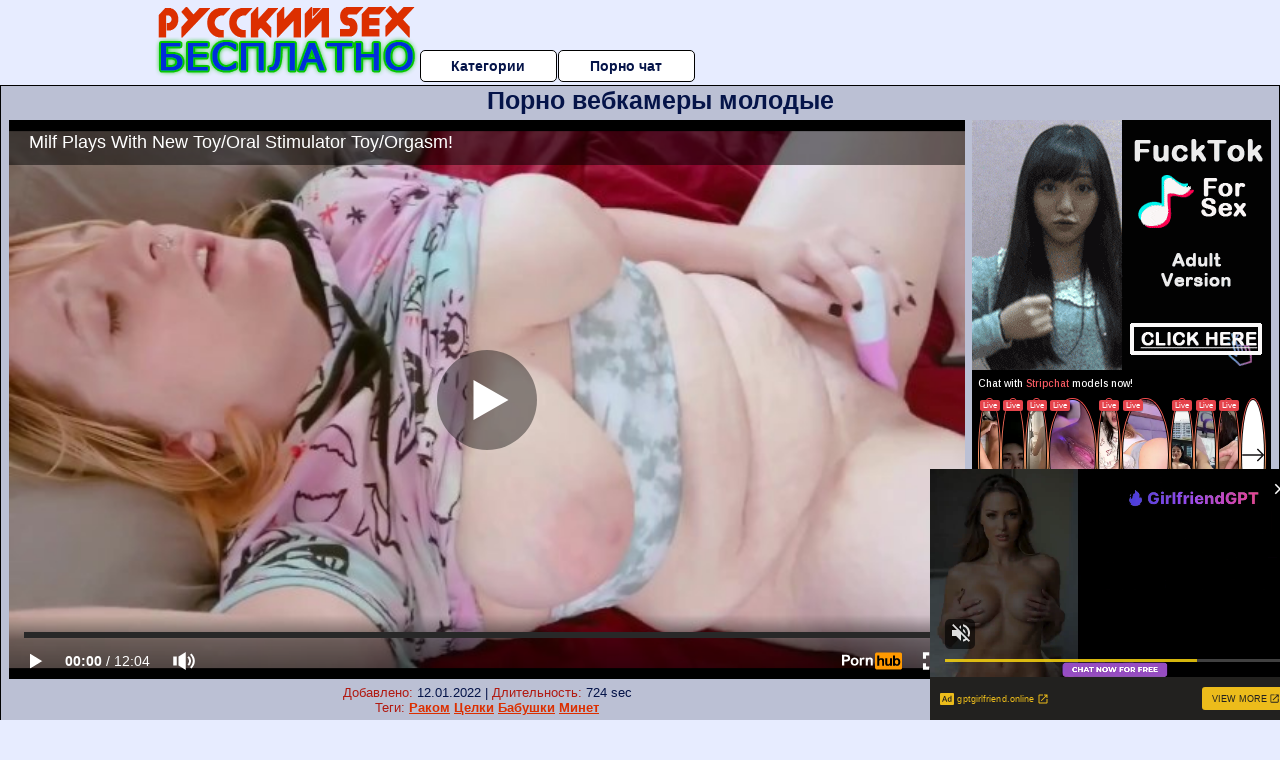

--- FILE ---
content_type: text/html; charset=UTF-8
request_url: https://www.pornhub.com/embed/ph60fdd1080d722
body_size: 10814
content:
<!DOCTYPE html>
<html>
<head>
    	    <link rel="canonical" href="https://www.pornhub.com/view_video.php?viewkey=ph60fdd1080d722" />
    	<title>Embed Player - Pornhub.com</title>
            <meta name="robots" content="noindex, indexifembedded" />
    	<link rel="shortcut icon" href="https://ei.phncdn.com/www-static/favicon.ico?cache=2025120413" />
			<link rel="dns-prefetch" href="//ki.phncdn.com/">
		<link rel="dns-prefetch" href="//es.phncdn.com">
		<link rel="dns-prefetch" href="//cdn1d-static-shared.phncdn.com">
		<link rel="dns-prefetch" href="//apis.google.com">
		<link rel="dns-prefetch" href="//ajax.googleapis.com">
		<link rel="dns-prefetch" href="//www.google-analytics.com">
		<link rel="dns-prefetch" href="//twitter.com">
		<link rel="dns-prefetch" href="//p.twitter.com">
		<link rel="dns-prefetch" href="//platform.tumblr.com">
		<link rel="dns-prefetch" href="//platform.twitter.com">
		<link rel="dns-prefetch" href="//ads.trafficjunky.net">
		<link rel="dns-prefetch" href="//ads2.contentabc.com">
		<link rel="dns-prefetch" href="//cdn1.ads.contentabc.com">
		<link rel="dns-prefetch" href="//media.trafficjunky.net">
		<link rel="dns-prefetch" href="//cdn.feeds.videosz.com">
		<link rel="dns-prefetch" href="//cdn.niche.videosz.com">
		<link rel="dns-prefetch" href="//cdn1-smallimg.phncdn.com">
		<link rel="dns-prefetch" href="//m2.nsimg.net">
        <link rel="dns-prefetch" href="//imagetransform.icfcdn.com">
		<script>
        var COOKIE_DOMAIN = 'pornhub.com';
    	var page_params = {};
	</script>

        <script src="https://media.trafficjunky.net/js/holiday-promo.js"></script>
	<style>
        body {
            background: #000 none repeat scroll 0 0;
            color: #fff;
            font-family: Arial,Helvetica,sans-serif;
            font-size: 12px;
        }
        
        .removedVideo {
            width:100%;
        }
        
        .removedVideoText {
            display: block;
            text-align: center;
            padding: 0.5%;
            color: #FFFFFF;
            font-size: 1.2em;
        }
        
        .videoEmbedLink {
            position: absolute;
            top: -20px;
            left: 0;
        }
        
		.userMessageSection {
			text-align: center;
			color: #fff;
			font-family: Arial, Helvetica, sans-serif;
			padding: 20px;
			z-index: 10;
			height: 225px;
			margin: auto;
			top: 0;
			bottom: 0;
			left: 0;
			right: 0;
			position: absolute;
			box-sizing: border-box;

            &.notAvailable {
                height: 100%;

                h2 {
                    position: absolute;
                    top: 50%;
                    left: 50%;
                    transform: translate(-50%, -50%);
                }
            }
		}

		.userMessageSection a,
		.userMessageSection a:visited {
			color: #f90;
			text-decoration: none;
			cursor: pointer;
		}

		.userMessageSection a:hover {
			text-decoration: underline;
		}

		.userMessageSection h2 {
			color: #fff;
			font-family: Arial, Helvetica, sans-serif;
			font-size: 22px;
			font-weight: normal;
			height: 56px;
			line-height: 28px;
			margin: 0 auto 20px;
			padding: 0;
			text-align: center;
			width: 300px;
		}

		a.orangeButton {
			color: #000;
			background: #f90;
			border-radius: 4px;
			-webkit-border-radius: 4px;
			-moz-border-radius: 4px;
			-ms-border-radius: 4px;
			box-sizing: border-box;
			color: rgb(20, 20, 20);
			cursor: pointer;
			display: inline-block;
			font-size: 20px;
			height: 49px;
			margin-bottom: 15px;
			padding: 13px 15px;
			position: relative;
			text-align: center;
			text-decoration: none;
			width: 486px;
			border: 0;
		}

		a.orangeButton:hover {
			background: #ffa31a;
			text-decoration: none;
		}

		a.orangeButton:visited {
			color: #000;
		}

		p.last {
			font-size: 14px;
		}

		#currentVideoImage {
			opacity: .3;
			position: absolute;
			left: 0;
			top: 0;
			min-width: 100%;
			min-height: 100%;
		}

		@media all and (max-width: 520px) {
			.userMessageSection h2 {
				font-size: 18px;
				line-height: 20px;
				width: auto;
				margin-bottom: 10px;
			}
			a.orangeButton {
				width: 95%;
				font-size: 18px;
				height: 45px;
			}

			p.last {
				font-size: 12px;
			}
		}

	</style>

    </head>

<body style="position: absolute; margin:0px; height:100%; width:100%; background: #000">
			

<style>
	body {
		background: #000 none repeat scroll 0 0;
		color: #fff;
		font-family: Arial,Helvetica,sans-serif;
		font-size: 12px;
	}
	a {
		outline-style: none;
		text-decoration: none;
		color: #f90;
	}
	* {
		margin: 0;
		padding: 0;
	}
	.clear{
		clear: both;
	}
	.removedVideo{
		width:100%;
	}
	.removedVideoText, .removedVideoTextPornhub{
		display: block;
		text-align: center;
		padding: 0.5%;
		color: #FFFFFF;
		font-size: 1.2em;
	}
	.removedVideo ul {
		margin:0 auto;
		width:55%;
		height:auto;
		display: block;
	}
	.removedVideo ul li{
		list-style:none;
		display: block;
		width: 25%;
		height: auto;
		float: left;
		border-top: 2px solid #000;
		border-left: 2px solid #000;
		border-bottom: 2px solid #000;
		position: relative;
		display: block;
		box-sizing: border-box;
		background-color: #000;
	}
	.removedVideo ul li:nth-child(2n+1){
		border-right: 2px solid #000;
	}
	.removedVideo ul li a{
		display: block;
		width: 100%;
		height: 100%;
		color: #000000;
	}
	.duration{
		position: absolute;
		bottom:5px;
		left:5px;
		display: none;
		color: #FFFFFF;
	}
	.titleRelated{
		position: absolute;
		top:0;
		display: none;
		color: #f90;
	}
	.voteRelated{
		position: absolute;
		display: none;
		bottom:5px;
		right:5px;
		color: #FFFFFF;
	}
	.icon-thumb-up{
		top: 1px;
		float: right;
		border: 0;
		background: transparent url(https://ei.phncdn.com/www-static/images/sprite-pornhub-nf.png?cache=2025120413) scroll no-repeat 0 0;
		background-position: -72px -225px;
		width: 15px;
		height: 14px;
		margin-left: 4px;
	}
	.privateOverlay{
		position: absolute;
		z-index: 100;
		top: 0;
		width: 100%;
	}
	.private-vid-title{
		position: absolute;
		bottom:5%;
		width:100%;
		z-index: 150;
		text-align: center;
		font-size: 1em;
	}
	.wrapper{
		position: absolute;
		top:0;
		bottom: 0;
		right: 0;
		left: 0;
		z-index: 1;
		display: block;
	}
	.selectVideoThumb:hover .wrapper{
		background-color: #0c0c0c;
		opacity: 0.7;
	}
	.selectVideoThumb:hover .voteRelated{
		display: block;
		z-index: 20;
	}
	.selectVideoThumb:hover .titleRelated{
		display: block;
		z-index: 30;
	}
	.selectVideoThumb:hover .duration{
		display: block;
		z-index: 40;
	}
    .videoEmbedLink {
        position: absolute;
        top: 0;
        left: 0;
        pointer-events: none;
        color: transparent;
    }
	@media screen and (max-width: 1024px) {
		.removedVideo ul {
			width: 70%;
		}
		.removedVideoText{
			padding: 0.2%;
			font-size: 1.1em;
		}

	}
</style>

<script type="text/javascript">
		var compaignVersion = '-html5';
	try {
		var fo = new ActiveXObject('ShockwaveFlash.ShockwaveFlash');
		if (fo) {
			compaignVersion = '';
		}
	} catch (e) {
		if (navigator.mimeTypes
				&& navigator.mimeTypes['application/x-shockwave-flash'] != undefined
				&& navigator.mimeTypes['application/x-shockwave-flash'].enabledPlugin) {
			compaignVersion = '';

		}
	}

	function getUrlVars() {
		var vars = {},
		    parts = window.location.href.replace(/[?&]+([^=&]+)=([^&]*)/gi, function(m,key,value) {
                vars[key] = value;
            });
		return vars;
	}
</script>
	
	
<script type="text/javascript">
		document.addEventListener("click", function (e) {
		var element =  document.getElementById('removedwrapper'),
			urlToGo = '/view_video.php?viewkey=ph60fdd1080d722&utm_source=russkiysexbesplatno.ru&utm_medium=embed&utm_campaign=embed-removed'+compaignVersion;
		if (document.body.contains(element)) {
			// Element exists and list of video build.
			var level = 0;
			for (var element = e.target; element; element = element.parentNode) {
				if (element.id === 'x') {
					document.getElementsByClassName("selectVideoThumb").innerHTML = (level ? "inner " : "") + "x clicked";
					return;
				}
				level++;
			}
			if (level!==10){
				window.open(urlToGo, '_blank');
			}
		}
	});
</script>


		<input type="hidden" target="_blank" rel="noopener noreferrer" class="goToUrl" />
	<input type="hidden" target="_blank" rel="noopener noreferrer" class="goToUrlLogo" />
	
		
        <script src="https://cdn1d-static-shared.phncdn.com/html5player/videoPlayer/es6player/8.7.0/desktop-player.min.js"></script>

		<script>

						var flashvars = {"isVR":0,"domain":false,"experimentId":"experimentId unknown","searchEngineData":null,"maxInitialBufferLength":1,"disable_sharebar":0,"htmlPauseRoll":"false","htmlPostRoll":"false","autoplay":"false","autoreplay":"false","video_unavailable":"false","pauseroll_url":"","postroll_url":"","toprated_url":"https:\/\/www.pornhub.com\/video?o=tr&t=m","mostviewed_url":"https:\/\/www.pornhub.com\/video?o=mv&t=m","language":"en","isp":"amazon.com","geo":"united states","customLogo":"https:\/\/ei.phncdn.com\/www-static\/images\/pornhub_logo_straight.svg?cache=2025120413","trackingTimeWatched":false,"tubesCmsPrerollConfigType":"new","adRollGlobalConfig":[{"delay":[900,2000,3000],"forgetUserAfter":86400,"onNth":0,"skipDelay":5,"skippable":true,"vastSkipDelay":false,"json":"https:\/\/www.pornhub.com\/_xa\/ads?zone_id=1993741&site_id=2&preroll_type=json&channel%5Bcontext_tag%5D=vibrator%2Ctoys%2Corgasms%2Coral-toy%2Cmilf%2Cpleasure%2Cmultiple%2Coral%2Coral-stimulator%2Cadult-toys%2Cmoaning%2Cpussy%2Cup-close&channel%5Bcontext_category%5D=Big-Tits%2CBlonde%2CMasturbation%2CToys%2CMILF%2CExclusive%2CPussy-Licking%2CVerified-Amateurs%2CSolo-Female%2CFemale-Orgasm&channel%5Bcontext_pornstar%5D=&channel%5Binfo%5D=%7B%22actor_id%22%3A901371741%2C%22content_type%22%3A%22model%22%2C%22video_id%22%3A391863031%2C%22timestamp%22%3A1765264839%2C%22hash%22%3A%2252f97a0ae5cb3e26303574b5db6ec813%22%2C%22session_id%22%3A%22218493557326962365%22%7D&noc=0&cache=1765264839&t_version=2025120413.ded8399&channel%5Bsite%5D=pornhub","user_accept_language":"","startPoint":0,"maxVideoTimeout":2000},{"delay":[900,2000,3000],"forgetUserAfter":86400,"onNth":0,"skipDelay":5,"skippable":true,"vastSkipDelay":false,"json":"https:\/\/www.pornhub.com\/_xa\/ads?zone_id=&site_id=2&preroll_type=json&channel%5Bcontext_tag%5D=vibrator%2Ctoys%2Corgasms%2Coral-toy%2Cmilf%2Cpleasure%2Cmultiple%2Coral%2Coral-stimulator%2Cadult-toys%2Cmoaning%2Cpussy%2Cup-close&channel%5Bcontext_category%5D=Big-Tits%2CBlonde%2CMasturbation%2CToys%2CMILF%2CExclusive%2CPussy-Licking%2CVerified-Amateurs%2CSolo-Female%2CFemale-Orgasm&channel%5Bcontext_pornstar%5D=&channel%5Binfo%5D=%7B%22actor_id%22%3A901371741%2C%22content_type%22%3A%22model%22%2C%22video_id%22%3A391863031%2C%22timestamp%22%3A1765264839%2C%22hash%22%3A%2252f97a0ae5cb3e26303574b5db6ec813%22%2C%22session_id%22%3A%22218493557326962365%22%7D&noc=0&cache=1765264839&t_version=2025120413.ded8399&channel%5Bsite%5D=pornhub","user_accept_language":"","startPoint":100,"maxVideoTimeout":2000}],"embedCode":"<iframe src=\"https:\/\/www.pornhub.com\/embed\/ph60fdd1080d722\" frameborder=\"0\" width=\"560\" height=\"340\" scrolling=\"no\" allowfullscreen><\/iframe>","hidePostPauseRoll":false,"video_duration":724,"actionTags":"","link_url":"https:\/\/www.pornhub.com\/view_video.php?viewkey=ph60fdd1080d722","related_url":"https:\/\/www.pornhub.com\/api\/v1\/video\/player_related_datas?id=391863031","video_title":"Milf Plays With New Toy\/Oral Stimulator Toy\/Orgasm!","image_url":"https:\/\/ei.phncdn.com\/videos\/202107\/25\/391863031\/original\/(m=eaAaGwObaaaa)(mh=17sPkQf2woRd3X6O)16.jpg","defaultQuality":[720,480,240,1080],"vcServerUrl":"\/svvt\/add?stype=evv&svalue=391863031&snonce=m5vmfqjqkaw2gmgb&skey=9e47b560e9155943c619b67db3e463a3cc40a484aa931b24399d536d6f002229&stime=1765264839","service":"","mediaPriority":"hls","mediaDefinitions":[{"group":1,"height":0,"width":0,"defaultQuality":true,"format":"hls","videoUrl":"https:\/\/ee-h.phncdn.com\/hls\/videos\/202107\/25\/391863031\/480P_2000K_391863031.mp4\/master.m3u8?validfrom=1765261239&validto=1765268439&ipa=1&hdl=-1&hash=quKQAq2jtSrGfPkBMv5Jsh1lQZw%3D","quality":"480","segmentFormats":{"audio":"ts_aac","video":"mpeg2_ts"}},{"group":1,"height":0,"width":0,"defaultQuality":false,"format":"mp4","videoUrl":"https:\/\/www.pornhub.com\/video\/get_media?s=eyJrIjoiYWIxMTYwMWRhNTg0MzhiZGZmZWE1ZTI2YWYxNTQxNDhiNjE3NTUwZjQ4YWZmMzg5ZDVlODk3MDhhY2I1MWI5MCIsInQiOjE3NjUyNjQ4Mzl9&v=ph60fdd1080d722&e=1&t=p","quality":[],"remote":true}],"isVertical":"false","video_unavailable_country":"false","mp4_seek":"ms","hotspots":[1488,935,845,791,747,712,669,634,628,653,671,666,666,660,663,646,644,639,640,629,622,610,612,597,584,580,567,566,558,590,558,554,551,563,545,560,576,604,638,636,636,637,658,658,650,645,643,655,643,642,628,638,603,579,569,559,572,559,552,540,533,535,526,521,531,526,527,539,515,516,516,499,498,486,457,455,466,464,466,471,462,450,472,475,493,503,507,494,506,513,516,488,473,474,470,470,457,460,457,453,451,456,454,450,461,470,467,461,448,445,439,454,441,409,408,390,390,407,406,432,422,418,427,430,425,422,424,442,441,449,460,471,472,494,516,521,500,480,457,425,419,410,374,365],"thumbs":{"samplingFrequency":4,"type":"normal","cdnType":"regular","isVault":0,"urlPattern":"https:\/\/ei.phncdn.com\/videos\/202107\/25\/391863031\/timeline\/160x90\/(m=eGCaiCObaaaa)(mh=ZtxW23FGuENQmduZ)S{7}.jpg","spritePatterns":["https:\/\/ei.phncdn.com\/videos\/202107\/25\/391863031\/timeline\/160x90\/(m=eGCaiCObaaaa)(mh=ZtxW23FGuENQmduZ)S0.jpg","https:\/\/ei.phncdn.com\/videos\/202107\/25\/391863031\/timeline\/160x90\/(m=eGCaiCObaaaeSlnYk7T5ErgyKjgyU5fzQ5LzYjgCSzgyMjMxOlT2kJT0CRSxIXgyWlhyEzQyCrn4odacqoaeo0aaaa)(mh=WvhWuP7DA3kafK_u)S0.jpg","https:\/\/ei.phncdn.com\/videos\/202107\/25\/391863031\/timeline\/160x90\/(m=eGCaiCObaaaeSlnYk7T5ErgyKjgyU5fzQ5LzYjgCSzgyMjMxOlT2kJT0CRSxIXgyWlhyEzQyCrn4odacqoaeo0aaaac2LgzL92CVidmYedm38Im18Ym5edo2mdmZeZl0LwBLXwAUv2lXydm4LdmVmLmUOgCNbabihachAaaaa)(mh=vx_ZwTFHwi-Z_yC8)S0.jpg","https:\/\/ei.phncdn.com\/videos\/202107\/25\/391863031\/timeline\/160x90\/(m=[base64])(mh=PFAcVT9r7PUYRR53)S0.jpg","https:\/\/ei.phncdn.com\/videos\/202107\/25\/391863031\/timeline\/160x90\/(m=[base64])(mh=gchpb5MLmCEcdflV)S0.jpg","https:\/\/ei.phncdn.com\/videos\/202107\/25\/391863031\/timeline\/160x90\/(m=[base64])(mh=5JHvuDQpVr207k3S)S0.jpg","https:\/\/ei.phncdn.com\/videos\/202107\/25\/391863031\/timeline\/160x90\/(m=[base64])(mh=YMdmt1pPCwbDUaft)S0.jpg","https:\/\/ei.phncdn.com\/videos\/202107\/25\/391863031\/timeline\/160x90\/(m=[base64])(mh=_C3tMSNurw50FylG)S0.jpg"],"thumbHeight":"90","thumbWidth":"160"},"browser_url":"http:\/\/russkiysexbesplatno.ru\/vebkamera-porno\/porno-vebkameri-molodie.php","morefromthisuser_url":"\/model\/briannabunbuns\/videos","options":"iframe","cdn":"haproxy","startLagThreshold":1000,"outBufferLagThreshold":2000,"appId":"1111","cdnProvider":"ht","nextVideo":[],"video_id":391863031},
			    utmSource = document.referrer.split('/')[2];

			if (utmSource == '' || (utmSource == undefined)){
				utmSource = 'www.pornhub.com';
			}

		</script>
		<style>
			#player {
				width:100%;
				height:100%;
				padding:0;
				margin:0;
			}
			p.unavailable {
				background-color: rgba(0,0,0,0.7);
				bottom: 0;
				left: 0;
				font-size: 3em;
				padding: 40px;
				position: absolute;
				right: 0;
				text-align: center;
				top: 0;
				z-index: 999;
			}
		</style>
		<div id="player">
            <div id="player-placeholder">
                                    <picture>
                        <img src="https://ei.phncdn.com/videos/202107/25/391863031/original/(m=eaAaGwObaaaa)(mh=17sPkQf2woRd3X6O)16.jpg" alt="Milf Plays With New Toy/Oral Stimulator Toy/Orgasm!">
                    </picture>
                            </div>
        </div>
        <script type="text/javascript" >
                        // General Vars
            var embedredirect = {
                    mftuUrl : false,
                    mostViewedUrl : false,
                    relatedUrl : false,
                    topRatedUrl : false,
                    onFullscreen: false,
                    videoArea: false,
                    relatedBtns: false,
                    onMenu : false,
                    watchHD : false,
                    mode: 'affiliate'
                },
                phWhiteliste = [
                    "www.keezmovies.com"
                ],
                vastArray = [],
                isVr 		= flashvars.isVR,
                hasPingedVcServer = false;
                //globalPrerollSwitch = typeof flashvars.tubesCmsPrerollConfigType != 'undefined' ? flashvars.tubesCmsPrerollConfigType : null;

            // Function to white
            function whiteListeEmbedSite(){
                return phWhiteliste.indexOf(utmSource)>=0;
            }

            // Build the variables to send to the player
            if (!whiteListeEmbedSite()){
                embedredirect = {
                    mftuUrl : flashvars.morefromthisuser_url,
                    mostViewedUrl :flashvars.mostviewed_url,
                    relatedUrl : flashvars.link_url,
                    topRatedUrl : flashvars.toprated_url,
                    onFullscreen : false,
                    videoArea: false,
                    relatedBtns: false,
                    onMenu : true,
                    watchHD : false,
                    mode: 'embedded'
                };
            }

                        if (typeof flashvars.preroll !== 'undefined' && typeof page_params.holiday_promo_prem != 'undefined' && (typeof isVr !== 'undefined' && !isVr)) {
                for (var k = 0; k < flashvars.preroll.campaigns.length; k++) {
                    var obj 		= flashvars.preroll.campaigns[k],
                        clickArea   = {};

                    if(obj.clickableAreasByPlatform) {
                        var defaultValues = {
                            video: true,
                            link: true
                        }
                        clickArea = obj.clickableAreasByPlatform.pc ?  obj.clickableAreasByPlatform.pc : defaultValues;
                    }

                    vastObject = {
                        xml 			: obj.vastXml, //backend value from CMS
                        vastSkipDelay	: false,

                        rollSettings: {
                            onNth 			: obj.on_nth, //backend value from CMS
                            skipDelay 		: obj.skip_delay, //backend value from CMS
                            siteName        : 'Pornhub',
                            forgetUserAfter : obj.forgetUserAfter, //backend value from CMS
                            campaignName 	: obj.campaign_name,
                            skippable       : obj.skippable, //backend value from CMS
                            clickableAreas  : clickArea, //The objects or areas on the screen that the user can click to visit the url
                            campaignWeight	: obj.percentChance
                        }
                    };
                    vastArray.push(vastObject);
                }
            }

            /**
             * Function to convert events config to compatibility with Player version less than 6.1.*
             * @method getLegacyEventsConfig
             * @param {Object} eventsConfig
             * @return {{}} legacyEventsConfig
             */

            function getLegacyEventsConfig(eventsConfig) {
                let legacyNamesMap = {
                    'fullscreen.changed': 'onFullscreen',
                    'player.redirected' : 'onRedirect',
                    'playback.playing': 'onPlay'
                };

                return Object.entries(eventsConfig).reduce(function (acc, arr) {
                    var obj = {},
                        fileName = legacyNamesMap[arr[0]] || arr[0];
                    obj[fileName] = function (i, e, o) {
                        arr[1](o, i, e);
                    };
                    return Object.assign({}, acc, obj);
                }, {});
            }

            function registerPlayerEvents() {
                let events = {
                    // On Video Fulscreen -  HTML5 video feed trick
                    "fullscreen.changed": function(o, i) {
                        if(typeof triggerFullScreenDisplay == 'function') triggerFullScreenDisplay(i);
                    },
                    'player.redirected': function(){
                        if (typeof htEmbedTrack == 'object' && typeof htEmbedTrack.track == 'function') {
                            htEmbedTrack.track();
                        }
                    },
                    "playback.playing": function() {
                        if (flashvars.vcServerUrl == null) {
                            return;
                        }

                        setTimeout(function () {
                            if (!hasPingedVcServer) {
                                hasPingedVcServer = true;

                                var request1 = new XMLHttpRequest();
                                request1.open("GET", flashvars.vcServerUrl);
                                if (typeof liuIdOrNull !== 'undefined' && liuIdOrNull) {
                                    request1.setRequestHeader('__m', liuIdOrNull);
                                }
                                request1.send();
                            }
                        }, 10000);
                    }
                },
                playerVersion = MGP && MGP.buildInfo.playerVersion;
                return parseFloat(playerVersion) < 6.1 ? getLegacyEventsConfig(events) : events;
            }

            
            function loadThePlayer(){
                var forceAutoPlay	= getUrlVars()['autoplay'];
                                if (forceAutoPlay == undefined || forceAutoPlay != 1){
                    forceAutoPlay = false;
                } else {
                    forceAutoPlay = true;
                }

                var showOnPauseVal = !flashvars.hidePostPauseRoll;

                
                MGP.createPlayer('player', {
                    autoplay: {
                        enabled: forceAutoPlay, // Value is determined in settings.js
						initialState: true,
						retryOnFailure: false,
						switch: 'buttonbar', // 'menu' || 'buttonbar' || 'none'
                    },
                    deviceType: 'desktop',
                    quickSetup: 'pornhub',
                    embeds: {
                        enabled:true,
                        domain: true,
                        redirect:{
                            logoUrl: flashvars.link_url,
                            mftuUrl: embedredirect.mftuUrl,
                            mostViewedUrl: embedredirect.mostViewedUrl,
                            onFullscreen: embedredirect.onFullscreen,
                            onMenu: embedredirect.onMenu,
                            relatedUrl: embedredirect.relatedUrl,
                            sharebar:false,
                            topRatedUrl: embedredirect.topRatedUrl,
                            videoArea: embedredirect.videoArea
                        },
                        watchHD: embedredirect.watchHD,
                        utmRedirect:{
                            logo: true,
                            relatedBtns: embedredirect.relatedBtns,
                            thumbs: true,
                            videoArea: embedredirect.videoArea
                        }
                    },
                    mainRoll: {
                        actionTags: flashvars.actionTags,
                        mediaPriority: flashvars.mediaPriority,
                        mediaDefinition: flashvars.mediaDefinitions,
                        poster: flashvars.image_url,
                        thumbs: {
                            urlPattern: flashvars.thumbs.urlPattern,
                            samplingFrequency: flashvars.thumbs.samplingFrequency,
                            thumbWidth: flashvars.thumbs.thumbWidth,
                            thumbHeight: flashvars.thumbs.thumbHeight
                        },
                        duration: flashvars.video_duration,
                        title: flashvars.video_title,
                        videoUnavailableMessage: '',
                        videoUrl: flashvars.link_url,
                        textLinks: (typeof TEXTLINKS !== 'undefined') ? TEXTLINKS : []
                    },

                    hlsConfig: {
                        maxInitialBufferLength: flashvars.maxInitialBufferLength,
                        maxBufferLength: 20,
                        maxMaxBufferLength: 20
                    },

                    features:{
                        grid: true,
                        share: false,
                        logo: true,
                        themeColor: '#f6921e',
                        cinema: false,
                        options:false,
                        hideControlsTimeout: 2,
                        qualityInControlBar: true
                    },
                    referrerUrl:utmSource,
                    menu: {
                        relatedUrl: flashvars.related_url,
						relatedData: [["https:\/\/ei.phncdn.com\/videos\/202111\/10\/397818981\/original\/(m=eGcEGgaaaa)(mh=k5XUyJbnREoRT4cI)16.jpg","Solo play multiple orgasms \ud83d\udca6","9:21",94,"https:\/\/www.pornhub.com\/view_video.php?viewkey=ph618bd264a6f4d",197047,"https:\/\/kw.phncdn.com\/videos\/202111\/10\/397818981\/360P_360K_397818981_fb.mp4?hdnea=st=1765264797~exp=1765268397~hdl=-1~hmac=53e4ffb416fa924954ca444dbb5719f633e814a2","xxxmizzsarahxxx","https:\/\/www.pornhub.com\/model\/xxxmizzsarahxxx","https:\/\/ei.phncdn.com\/www-static\/images\/verified-badge.svg",{"isWatched":false,"isFree":false,"isCC":false,"isInteractive":false,"languageCode":"","hasTrophy":false,"hasCheckmark":true,"isChannel":false,"highResThumb":"https:\/\/ei.phncdn.com\/videos\/202111\/10\/397818981\/original\/(m=edLTGgaaaa)(mh=2qkqPzKsqOFkyL3X)16.jpg"}],["https:\/\/ei.phncdn.com\/videos\/202411\/11\/460382271\/original\/(m=eGcEGgaaaa)(mh=66rctxJn4-jiJIUk)8.jpg","Pussy play","11:19",100,"https:\/\/www.pornhub.com\/view_video.php?viewkey=67324c16ddf53",5218,"https:\/\/kw.phncdn.com\/videos\/202411\/11\/460382271\/360P_360K_460382271_fb.mp4?hdnea=st=1765264797~exp=1765268397~hdl=-1~hmac=e35a90c7c60dad38591893e8450e73bd2f0d36f3","RossLissa","https:\/\/www.pornhub.com\/model\/rosslissa","https:\/\/ei.phncdn.com\/www-static\/images\/verified-badge.svg",{"isWatched":false,"isFree":false,"isCC":false,"isInteractive":false,"languageCode":"","hasTrophy":false,"hasCheckmark":true,"isChannel":false,"highResThumb":"https:\/\/ei.phncdn.com\/videos\/202411\/11\/460382271\/original\/(m=edLTGgaaaa)(mh=SKxtdWZ55Uu6bgGS)8.jpg"}],["https:\/\/ei.phncdn.com\/videos\/202306\/18\/433785751\/original\/(m=eGcEGgaaaa)(mh=FsAa3kwfXeV4zpmY)10.jpg","multiple orgasms fingering","11:22",83,"https:\/\/www.pornhub.com\/view_video.php?viewkey=648ef6e166297",15126,"https:\/\/kw.phncdn.com\/videos\/202306\/18\/433785751\/360P_360K_433785751_fb.mp4?hdnea=st=1765264797~exp=1765268397~hdl=-1~hmac=b663a059b37a43cd508bfdc6a1ea65b952473ca0","sofiaS3","https:\/\/www.pornhub.com\/model\/sofia-russa","https:\/\/ei.phncdn.com\/www-static\/images\/verified-badge.svg",{"isWatched":false,"isFree":false,"isCC":false,"isInteractive":false,"languageCode":"","hasTrophy":false,"hasCheckmark":true,"isChannel":false,"highResThumb":"https:\/\/ei.phncdn.com\/videos\/202306\/18\/433785751\/original\/(m=edLTGgaaaa)(mh=4X5Ng7INgVCwqwp8)10.jpg"}],["https:\/\/ei.phncdn.com\/videos\/202403\/28\/450274241\/original\/(m=eGcEGgaaaa)(mh=OXcWMsv9ndhzfRaY)10.jpg","trying out my new vibrator","9:47",95,"https:\/\/www.pornhub.com\/view_video.php?viewkey=6605aacebd59b",43133,"https:\/\/kw.phncdn.com\/videos\/202403\/28\/450274241\/360P_360K_450274241_fb.mp4?hdnea=st=1765264797~exp=1765268397~hdl=-1~hmac=1f53b2da0a136b81a7d41d5aaaf16d0685799eb6","milksparkles420","https:\/\/www.pornhub.com\/model\/milksparkles420","https:\/\/ei.phncdn.com\/www-static\/images\/verified-badge.svg",{"isWatched":false,"isFree":false,"isCC":false,"isInteractive":false,"languageCode":"","hasTrophy":false,"hasCheckmark":true,"isChannel":false,"highResThumb":"https:\/\/ei.phncdn.com\/videos\/202403\/28\/450274241\/original\/(m=edLTGgaaaa)(mh=mPQzC2n1NjfnoE2G)10.jpg"}],["https:\/\/ei.phncdn.com\/videos\/202312\/01\/443957031\/original\/(m=eGcEGgaaaa)(mh=RxWhlACcSQMlwmEY)15.jpg","4K\/ Horny MILF Keira Self Films That Dildo Masturbating Her Wet Twat!","5:05",92,"https:\/\/www.pornhub.com\/view_video.php?viewkey=656959cbae4a8",48896,"https:\/\/kw.phncdn.com\/videos\/202312\/01\/443957031\/360P_360K_443957031_fb.mp4?hdnea=st=1765264797~exp=1765268397~hdl=-1~hmac=adbc7008e45b97aec6f1c7e65ebe18c1c91a10c1","Box Of Porn","https:\/\/www.pornhub.com\/channels\/box-of-porn","https:\/\/ei.phncdn.com\/www-static\/images\/channel-badge.svg",{"isWatched":false,"isFree":false,"isCC":false,"isInteractive":false,"languageCode":"","hasTrophy":false,"hasCheckmark":false,"isChannel":true,"highResThumb":"https:\/\/ei.phncdn.com\/videos\/202312\/01\/443957031\/original\/(m=edLTGgaaaa)(mh=Ni8QXvMduYkQzeMW)15.jpg"}],["https:\/\/ei.phncdn.com\/videos\/202209\/21\/416045061\/thumbs_20\/(m=eGcEGgaaaa)(mh=OwKUg1Ez_JmIi8W9)15.jpg","Milf Plays Game With Clit Vibrator Has Orgasm PLUS Two Extra Orgasms!","27:47",93,"https:\/\/www.pornhub.com\/view_video.php?viewkey=ph632b4e771cb04",33087,"https:\/\/kw.phncdn.com\/videos\/202209\/21\/416045061\/360P_360K_416045061_fb.mp4?hdnea=st=1765264797~exp=1765268397~hdl=-1~hmac=5a58638917c73c4a465c8b21cfe5db89d3dd293d","briannabunbuns","https:\/\/www.pornhub.com\/model\/briannabunbuns","https:\/\/ei.phncdn.com\/www-static\/images\/verified-badge.svg",{"isWatched":false,"isFree":false,"isCC":false,"isInteractive":false,"languageCode":"","hasTrophy":false,"hasCheckmark":true,"isChannel":false,"highResThumb":"https:\/\/ei.phncdn.com\/videos\/202209\/21\/416045061\/thumbs_20\/(m=edLTGgaaaa)(mh=CwNx4GDQI4jtyolj)15.jpg"}],["https:\/\/ei.phncdn.com\/videos\/202308\/31\/438468081\/original\/(m=eGcEGgaaaa)(mh=V9n9prJ1DqbG6gXP)6.jpg","Masturbating Milf after yoga","9:58",95,"https:\/\/www.pornhub.com\/view_video.php?viewkey=64efdfdc1ceb0",54079,"https:\/\/kw.phncdn.com\/videos\/202308\/31\/438468081\/360P_360K_438468081_fb.mp4?hdnea=st=1765264797~exp=1765268397~hdl=-1~hmac=d7c2b03c28e5930addfebcc2bf5ac8b1c88ca8ba","Therealcurlyred","https:\/\/www.pornhub.com\/model\/therealcurlyred","https:\/\/ei.phncdn.com\/www-static\/images\/verified-badge.svg",{"isWatched":false,"isFree":false,"isCC":false,"isInteractive":false,"languageCode":"","hasTrophy":false,"hasCheckmark":true,"isChannel":false,"highResThumb":"https:\/\/ei.phncdn.com\/videos\/202308\/31\/438468081\/original\/(m=edLTGgaaaa)(mh=MlVy8PplVZqY7gFy)6.jpg"}],["https:\/\/ei.phncdn.com\/videos\/202209\/20\/415941301\/original\/(m=eGcEGgaaaa)(mh=nKJPW0ULsWDHx82n)12.jpg","Milf Has Two Orgasms While Using Rose Clit Vibrator!","22:09",92,"https:\/\/www.pornhub.com\/view_video.php?viewkey=ph63293aa4b6e71",27606,"https:\/\/kw.phncdn.com\/videos\/202209\/20\/415941301\/360P_360K_415941301_fb.mp4?hdnea=st=1765264797~exp=1765268397~hdl=-1~hmac=1b2b0bdbaa1df7fe8f8a016825fcbd6931bd5305","briannabunbuns","https:\/\/www.pornhub.com\/model\/briannabunbuns","https:\/\/ei.phncdn.com\/www-static\/images\/verified-badge.svg",{"isWatched":false,"isFree":false,"isCC":false,"isInteractive":false,"languageCode":"","hasTrophy":false,"hasCheckmark":true,"isChannel":false,"highResThumb":"https:\/\/ei.phncdn.com\/videos\/202209\/20\/415941301\/original\/(m=edLTGgaaaa)(mh=e6ZxMPc3wlY3tMZf)12.jpg"}],["https:\/\/ei.phncdn.com\/videos\/201612\/03\/98002022\/original\/(m=eGcEGgaaaa)(mh=YfNi6rVdpSa5Dqr6)6.jpg","How I Masturbate When I Am Alone","9:25",85,"https:\/\/www.pornhub.com\/view_video.php?viewkey=ph5842c20526ad1",927276,"https:\/\/kw.phncdn.com\/videos\/201612\/03\/98002022\/190803_0546_360P_360K_98002022_fb.mp4?hdnea=st=1765264797~exp=1765268397~hdl=-1~hmac=2a8324ad3e747600e64e57ed494151a1410babc6","NevaNikki","https:\/\/www.pornhub.com\/model\/nevanikki","https:\/\/ei.phncdn.com\/www-static\/images\/verified-badge.svg",{"isWatched":false,"isFree":false,"isCC":false,"isInteractive":false,"languageCode":"","hasTrophy":false,"hasCheckmark":true,"isChannel":false,"highResThumb":"https:\/\/ei.phncdn.com\/videos\/201612\/03\/98002022\/original\/(m=edLTGgaaaa)(mh=c8U4czTCG5qno2Ja)6.jpg"}],["https:\/\/ei.phncdn.com\/videos\/202405\/22\/452791981\/original\/(m=eGcEGgaaaa)(mh=-o74Zwb9i2vBb8BY)4.jpg","Milf Masturbates and Dirty Talks with Vibrator.","16:56",96,"https:\/\/www.pornhub.com\/view_video.php?viewkey=664d71ee5a184",30182,"https:\/\/kw.phncdn.com\/videos\/202405\/22\/452791981\/360P_360K_452791981_fb.mp4?hdnea=st=1765264797~exp=1765268397~hdl=-1~hmac=bb18f37508b851dcb5c45b2294bb4da22fe3d5f7","briannabunbuns","https:\/\/www.pornhub.com\/model\/briannabunbuns","https:\/\/ei.phncdn.com\/www-static\/images\/verified-badge.svg",{"isWatched":false,"isFree":false,"isCC":false,"isInteractive":false,"languageCode":"","hasTrophy":false,"hasCheckmark":true,"isChannel":false,"highResThumb":"https:\/\/ei.phncdn.com\/videos\/202405\/22\/452791981\/original\/(m=edLTGgaaaa)(mh=8wYmEqjLB4fFEvWz)4.jpg"}],["https:\/\/ei.phncdn.com\/videos\/202312\/17\/444909661\/original\/(m=eGcEGgaaaa)(mh=Nps06g-JuSDWcpop)8.jpg","4K\/ Pretty Amateur Babe Named Samora Self Films As She Gets Her Pussy Off With A Purple Vibrator!","9:34",90,"https:\/\/www.pornhub.com\/view_video.php?viewkey=657e61d0aebce",46814,"https:\/\/kw.phncdn.com\/videos\/202312\/17\/444909661\/360P_360K_444909661_fb.mp4?hdnea=st=1765264797~exp=1765268397~hdl=-1~hmac=1d38e3b11f2c5b420d07801cbfa6c6a57523b955","Box Of Porn","https:\/\/www.pornhub.com\/channels\/box-of-porn","https:\/\/ei.phncdn.com\/www-static\/images\/channel-badge.svg",{"isWatched":false,"isFree":false,"isCC":false,"isInteractive":false,"languageCode":"","hasTrophy":false,"hasCheckmark":false,"isChannel":true,"highResThumb":"https:\/\/ei.phncdn.com\/videos\/202312\/17\/444909661\/original\/(m=edLTGgaaaa)(mh=EwQwa-d5619i4OBy)8.jpg"}],["https:\/\/ei.phncdn.com\/videos\/202211\/09\/419182531\/thumbs_5\/(m=eGcEGgaaaa)(mh=MQtqQBpgHb58z4Rb)14.jpg","Horny amateur milf secretly masturbates - MuFuMilf","2:43",95,"https:\/\/www.pornhub.com\/view_video.php?viewkey=ph636b87f201491",45331,"https:\/\/kw.phncdn.com\/videos\/202211\/09\/419182531\/360P_360K_419182531_fb.mp4?hdnea=st=1765264797~exp=1765268397~hdl=-1~hmac=9f556a5f8e2622706e9557e1a294ea1b2c2e7679","MuFuMilf","https:\/\/www.pornhub.com\/model\/mufumilf","https:\/\/ei.phncdn.com\/www-static\/images\/verified-badge.svg",{"isWatched":false,"isFree":false,"isCC":false,"isInteractive":false,"languageCode":"de","hasTrophy":false,"hasCheckmark":true,"isChannel":false,"highResThumb":"https:\/\/ei.phncdn.com\/videos\/202211\/09\/419182531\/thumbs_5\/(m=edLTGgaaaa)(mh=-CX6zSOyXdoSZ6jr)14.jpg"}],["https:\/\/ei.phncdn.com\/videos\/202312\/10\/444524391\/original\/(m=eGcEGgaaaa)(mh=4JJjJHK8eYpwNhva)10.jpg","4K\/ Desperate MILF Kristine Adams In A Cheap Vegas Hotel Masturbating With A Red Vibrator","6:30",92,"https:\/\/www.pornhub.com\/view_video.php?viewkey=65761a58b20c4",48777,"https:\/\/kw.phncdn.com\/videos\/202312\/10\/444524391\/360P_360K_444524391_fb.mp4?hdnea=st=1765264797~exp=1765268397~hdl=-1~hmac=d5248224a6dc8e4009bfe4e0d2d27ea56d4b7826","Box Of Porn","https:\/\/www.pornhub.com\/channels\/box-of-porn","https:\/\/ei.phncdn.com\/www-static\/images\/channel-badge.svg",{"isWatched":false,"isFree":false,"isCC":false,"isInteractive":false,"languageCode":"","hasTrophy":false,"hasCheckmark":false,"isChannel":true,"highResThumb":"https:\/\/ei.phncdn.com\/videos\/202312\/10\/444524391\/original\/(m=edLTGgaaaa)(mh=xcG0JQUDWHuE8hfs)10.jpg"}],["https:\/\/ei.phncdn.com\/videos\/202211\/18\/419812971\/original\/(m=eGcEGgaaaa)(mh=h4dpp2c4rBeUxqRI)11.jpg","Pierced titty milf solo play","4:02",97,"https:\/\/www.pornhub.com\/view_video.php?viewkey=ph637809ff783da",96695,"https:\/\/kw.phncdn.com\/videos\/202211\/18\/419812971\/360P_360K_419812971_fb.mp4?hdnea=st=1765264797~exp=1765268397~hdl=-1~hmac=f080691581d0e70a3ba44207986816cb9e4e5240","Farrahrenee","https:\/\/www.pornhub.com\/model\/bootyandcoffee","https:\/\/ei.phncdn.com\/www-static\/images\/verified-badge.svg",{"isWatched":false,"isFree":false,"isCC":false,"isInteractive":false,"languageCode":"","hasTrophy":false,"hasCheckmark":true,"isChannel":false,"highResThumb":"https:\/\/ei.phncdn.com\/videos\/202211\/18\/419812971\/original\/(m=edLTGgaaaa)(mh=xOtQE3XELs-Olqbc)11.jpg"}],["https:\/\/ei.phncdn.com\/videos\/202409\/19\/457999241\/original\/(m=eGcEGgaaaa)(mh=Boconfp6hZaBHJsj)5.jpg","Edging with ben wa balls until I scream","8:44",94,"https:\/\/www.pornhub.com\/view_video.php?viewkey=66ec852ce0288",9593,"https:\/\/kw.phncdn.com\/videos\/202409\/19\/457999241\/360P_360K_457999241_fb.mp4?hdnea=st=1765264797~exp=1765268397~hdl=-1~hmac=0a8a509291fc128eb4d6b41a867e3eec1a272cb1","mscarolinefisher","https:\/\/www.pornhub.com\/model\/mscarolinefisher","https:\/\/ei.phncdn.com\/www-static\/images\/verified-badge.svg",{"isWatched":false,"isFree":false,"isCC":false,"isInteractive":false,"languageCode":"","hasTrophy":false,"hasCheckmark":true,"isChannel":false,"highResThumb":"https:\/\/ei.phncdn.com\/videos\/202409\/19\/457999241\/original\/(m=edLTGgaaaa)(mh=teCsNHNRV2UwwVAS)5.jpg"}],["https:\/\/ei.phncdn.com\/videos\/202411\/13\/460487621\/original\/(m=eGcEGgaaaa)(mh=f_QkLzsxm_UAiTqa)10.jpg","When she\u2019s horny she goes for it; toys, multiple orgasms and she didn\u2019t lose any rings","9:59",96,"https:\/\/www.pornhub.com\/view_video.php?viewkey=673526776ec6f",21352,"https:\/\/kw.phncdn.com\/videos\/202411\/13\/460487621\/360P_360K_460487621_fb.mp4?hdnea=st=1765264797~exp=1765268397~hdl=-1~hmac=921a7ada96ee240b44295989b90676610d78c1be","fornewfun","https:\/\/www.pornhub.com\/model\/fornewfun","https:\/\/ei.phncdn.com\/www-static\/images\/verified-badge.svg",{"isWatched":false,"isFree":false,"isCC":false,"isInteractive":false,"languageCode":"","hasTrophy":false,"hasCheckmark":true,"isChannel":false,"highResThumb":"https:\/\/ei.phncdn.com\/videos\/202411\/13\/460487621\/original\/(m=edLTGgaaaa)(mh=9hksjwDlDuH06gwm)10.jpg"}],["https:\/\/ei.phncdn.com\/videos\/202009\/01\/347931491\/original\/(m=eGcEGgaaaWavb)(mh=AlWYy4GlV0pzj1Ob)9.jpg","Italian JOI after too much wine on chaturbate","7:35",79,"https:\/\/www.pornhub.com\/view_video.php?viewkey=ph5f4ea4447efbe",217737,"https:\/\/kw.phncdn.com\/videos\/202009\/01\/347931491\/220930_1402_360P_360K_347931491_fb.mp4?hdnea=st=1765264797~exp=1765268397~hdl=-1~hmac=f5371161cc3d752241ace504a981f310931be360","sweetitalianslut","https:\/\/www.pornhub.com\/model\/sweetitalianslut","https:\/\/ei.phncdn.com\/www-static\/images\/verified-badge.svg",{"isWatched":false,"isFree":false,"isCC":false,"isInteractive":false,"languageCode":"it","hasTrophy":false,"hasCheckmark":true,"isChannel":false,"highResThumb":"https:\/\/ei.phncdn.com\/videos\/202009\/01\/347931491\/original\/(m=edLTGgaaaWavb)(mh=7HrdCTRYFAXFFmGf)9.jpg"}],["https:\/\/ei.phncdn.com\/videos\/202501\/08\/462913691\/original\/(m=eGcEGgaaaa)(mh=55lTFbaCbb_ItINS)12.jpg","Fantasizing About What You Can Do to Me While My Husband is Gone","15:50",97,"https:\/\/www.pornhub.com\/view_video.php?viewkey=677ecb8cb8aa6",7575,"https:\/\/kw.phncdn.com\/videos\/202501\/08\/462913691\/360P_360K_462913691_fb.mp4?hdnea=st=1765264797~exp=1765268397~hdl=-1~hmac=47812ffea764a313337262d9326cc3b214b59a90","briannabunbuns","https:\/\/www.pornhub.com\/model\/briannabunbuns","https:\/\/ei.phncdn.com\/www-static\/images\/verified-badge.svg",{"isWatched":false,"isFree":false,"isCC":false,"isInteractive":false,"languageCode":"","hasTrophy":false,"hasCheckmark":true,"isChannel":false,"highResThumb":"https:\/\/ei.phncdn.com\/videos\/202501\/08\/462913691\/original\/(m=edLTGgaaaa)(mh=QSC2VRoXiIaZxVRw)12.jpg"}],["https:\/\/ei.phncdn.com\/videos\/202312\/27\/445487881\/original\/(m=eGcEGgaaaa)(mh=OVZ1AWkpi1SFlwTc)15.jpg","4K\/ Spunky Samora Films Herself Masturbating On Webcam Again With That Cool Purple Vibrator Sex Toy!","8:32",90,"https:\/\/www.pornhub.com\/view_video.php?viewkey=658c5089ae14e",61341,"https:\/\/kw.phncdn.com\/videos\/202312\/27\/445487881\/360P_360K_445487881_fb.mp4?hdnea=st=1765264797~exp=1765268397~hdl=-1~hmac=571e7b96685bdc891bf7c398cd274ebf20b8a584","Box Of Porn","https:\/\/www.pornhub.com\/channels\/box-of-porn","https:\/\/ei.phncdn.com\/www-static\/images\/channel-badge.svg",{"isWatched":false,"isFree":false,"isCC":false,"isInteractive":false,"languageCode":"","hasTrophy":false,"hasCheckmark":false,"isChannel":true,"highResThumb":"https:\/\/ei.phncdn.com\/videos\/202312\/27\/445487881\/original\/(m=edLTGgaaaa)(mh=q9R28AjEeL8JEPyx)15.jpg"}],["https:\/\/ei.phncdn.com\/videos\/202406\/28\/454486581\/thumbs_5\/(m=eGcEGgaaaa)(mh=gLFxyWYkt6m5Qt4Q)7.jpg","Rubbing and Tasting My Horny Cunt","10:27",97,"https:\/\/www.pornhub.com\/view_video.php?viewkey=667f2ce7f1d25",18092,"https:\/\/kw.phncdn.com\/videos\/202406\/28\/454486581\/360P_360K_454486581_fb.mp4?hdnea=st=1765264797~exp=1765268397~hdl=-1~hmac=698234fc0d022785fb944b2272d8584f5c681450","DemonicaLeigh","https:\/\/www.pornhub.com\/model\/demonique-leigh","https:\/\/ei.phncdn.com\/www-static\/images\/verified-badge.svg",{"isWatched":false,"isFree":false,"isCC":false,"isInteractive":false,"languageCode":"","hasTrophy":false,"hasCheckmark":true,"isChannel":false,"highResThumb":"https:\/\/ei.phncdn.com\/videos\/202406\/28\/454486581\/thumbs_5\/(m=edLTGgaaaa)(mh=_c-XLF58PPbzh7u0)7.jpg"}]],
                        showOnPause: showOnPauseVal
                    },
                    events: registerPlayerEvents(),
                    vast: vastArray,
                    //vast: (globalPrerollSwitch == 'old') ? vastArray : null , // Call of the preroll campaign
                    //adRolls: ((globalPrerollSwitch == 'new' || typeof flashvars.preroll == 'undefined') && (typeof isVr !== 'undefined' && !isVr)) ? flashvars.adRollGlobalConfig : null,
                    eventTracking: {
                        params: {
                            cdn: flashvars.cdn,
                            videoId: typeof flashvars['video_id'] !== 'undefined' ? flashvars['video_id'] : '',
                            playerSource: 'embeds'
                        }
                    },
				});
            }

            var placeholder = document.getElementById('player-placeholder');
            if (placeholder && placeholder.remove && typeof placeholder.remove === 'function') {
                placeholder.remove();
            }
            loadThePlayer();

        </script>
                    <a class="videoEmbedLink" href="https://www.pornhub.com/view_video.php?viewkey=ph60fdd1080d722">Milf Plays With New Toy/Oral Stimulator Toy/Orgasm!</a>
        	
	    </body>
</html>


--- FILE ---
content_type: text/xml;charset=UTF-8
request_url: http://s.magsrv.com/splash.php?idzone=4932886&cookieconsent=true
body_size: 4449
content:
<?xml version="1.0" encoding="UTF-8"?>
<VAST version="3.0">
  <Ad id="7733036">
    <InLine>
      <AdSystem>ExoClick</AdSystem>
      <AdTitle/>
      <Impression id="exotr"><![CDATA[http://s.magsrv.com/vregister.php?a=vimp&tracking_event=impression&idzone=4932886&6db344fbd35b6a6300ba010161799875=tsVuZ8uHLrt48tvDzq4cvXLh65.NdlTlK8E.fPdx6dN3Lh13d.utqayWunDNE_7rgbjYlesYecz4a6oK3F35qq5WJHM55qZZp4I5q4oN1NmuBthu1ymuCpynPz15dfHbXA3PYzHBU.5Tnz6.eHTtrgbqgrcz6efPnhw1wN4zSuZ9PPPl48dtcDbTFbj01OGfHl51wNtMSTsQPS59._Pnw59tcDdrFMDFcE0ufHj57eOvjnw1wNzVZ9umuBtmma6pynPhrgbbctgacz4a4G2mKaYHKc.GuBuCqfPnz5a6rGc.Gu1iOxzPhu4cOHHXPYzHBU.5SvSxW5n34a57GY4Kn3KV2rKaXJWsM0TwNbTEk7ED0q7VlNLkrWGaJ4Gty9p9iV5xeuZeexmOCp9ynPjrcvafYlecXrmXlcrumpiz462G168J3M.fHW7NTIxXnrgblcrumpiz462prJa6cF5qYHoJWI80T_uuBuemZuxqtdpitx6anDPlw1z0wNQSvLyTNuR5.[base64].[base64].C7blTVME9cE0ubUc1jethtmOZqJe1ynPXBJPS5VVBNKuxHGvBLaxHA2vS4xVNLVny11WM8s.Guqxnnnw11NUwT1r14TuZ66mqYJ615WJHM9dTVME9a9rlOetmma6pyle1ynPhrtpz4a4Ja3KZWI8.GuWZd2yVurPhrgbpcqnmlqgtcXjYwmsrz4a4G5LI64MZpXM.GtyRiCNeCqfPhrqapgnrXbcrYgjz7a6mqYJ617XKaoJpc.OuBthu1ymuCpyldhtevCdzPlx1wNz0zX4Z9dbDa9LlFjlVa9LlVkdefHXA3K5XdNTEvXhO5nx1wNtMSTsQPSr14TuZ8NdNbK8Etrktc1OC8DeeumtleCW1yWuanBeViRzPXE5gvaxHY4vxz4a4nMF7WI7HF.WfDXE5gvaxHY4vzz4a4nMF7WI7HF.mfDXE5gvaxHY4v1z4a4nMF7WI7HF.2fDXE5gvaxHY4v3z4a4nMF7WI7HF_GfDXE5gvaxHY4v5z4a4nMF7WI7HF.PDPhrablXsqYecz58e_TWzA2vU.w3BK8vaxHY5nw11ONTStrsuVVr2sR2OZ9d3AHb11sWNVwTSruxzTU58N3HWxY1XBNKu05BHnw3cOHHXA3XSw67A0vVNZS05nw1usRxssNRLzzVQVwTS58NbDa9TlNsEry781VedW6Rh6qm3c1NJrajgclrXfglrqXsqYecz462rKq5pF7WI7HF.OetqyquaRe1iOxxflnrasqrmkXtYjscX5566nGppW12YG12ppJIKqoJpc.G7hx1wN14TuL2VOUrwN58NcDbFVTla9eE7mfbWzZTHnrsqcpXaYnnglez12VOUrtMTzwSvLu0uUWOStYZ67KnKV2mJ54JXl43LXI89dtlkDefHv268u3Txz8cePnp27ePHbz288.7TbXZtrt08664JHKq2JJ8.Pft15dunjn41tTTRQONTS1OS158Y&is_vast=0&should_log=0&cb=e2e_6937cdc6dc8f82.26135097]]></Impression>
      <Error><![CDATA[http://s.magsrv.com/vregister.php?a=vview&errorcode=[ERRORCODE]&idzone=4932886&dg=7733036-USA-119685830-0-0-1-0-InLine]]></Error>
      <Creatives>
        <Creative sequence="1" id="119685830">
          <Linear skipoffset="00:00:03">
            <Duration>00:00:30.510</Duration>
            <TrackingEvents>
              <Tracking id="prog_1" event="progress" offset="00:00:10.000"><![CDATA[http://s.magsrv.com/vregister.php?a=vview&should_log=0&cb=e2e_6937cdc6dc61b1.74898782&tracking_event=progress&progress=00:00:10.000&idzone=4932886&6db344fbd35b6a6300ba010161799875=tsVuZ8uHLrt48tvDzq4cvXLh65.NdlTlK8E.fPdx6dN3Lh13d.utqayWunDNE_7rgbjYlesYecz4a6oK3F35qq5WJHM55qZZp4I5q4oN1NmuBthu1ymuCpynPz15dfHbXA3PYzHBU.5Tnz6.eHTtrgbqgrcz6efPnhw1wN4zSuZ9PPPl48dtcDbTFbj01OGfHl51wNtMSTsQPS59._Pnw59tcDdrFMDFcE0ufHj57eOvjnw1wNzVZ9umuBtmma6pynPhrgbbctgacz4a4G2mKaYHKc.GuBuCqfPnz5a6rGc.Gu1iOxzPhu4cOHHXPYzHBU.5SvSxW5n34a57GY4Kn3KV2rKaXJWsM0TwNbTEk7ED0q7VlNLkrWGaJ4Gty9p9iV5xeuZeexmOCp9ynPjrcvafYlecXrmXlcrumpiz462G168J3M.fHW7NTIxXnrgblcrumpiz462prJa6cF5qYHoJWI80T_uuBuemZuxqtdpitx6anDPlw1z0wNQSvLyTNuR5.[base64].GuCVqZ6WCuZeSZtzPhrrcqrXkmbcz4a6XHoJpV3nJpWJHF4G8.vHt16cfGuema_BeqtiuyrPbx1wNzsU1yuU58NbUFeC7zk0rEji8DefTrw88e_fXK5Ww1ZBXgvPTNfgvXhO5m_NVXBK9rlcrYasgrwXnpmvwXbcqapgnrgmlzajmsb1sNsxzNRL2uU564JJ6XKqoJpV2I414JbWI4G16XGKppas.Wuqxnlnw11WM88.[base64].OuBtpiSdiB6VevCdzPhrprZXgltclrmpwXgbz101srwS2uS1zU4LysSOZ64nMF7WI7HF.OfDXE5gvaxHY4vyz4a4nMF7WI7HF.efDXE5gvaxHY4v0z4a4nMF7WI7HF.ufDXE5gvaxHY4v2z4a4nMF7WI7HF..fDXE5gvaxHY4v4z4a4nMF7WI7HF_OfDXE5gvaxHY4vx4Z8NcDddLDrsDS9U1lLTmfDW6xHGyw1EvPNVBXBNLnw1sNr1OU2wSvLvzVV51bpGHqqbdzU0mtqOByWtd.CWupeyph5zPjrasqrmkXtYjscX4562rKq5pF7WI7HF.[base64].3Xl26eOfjW1NNFA41NLU5LXnxg-]]></Tracking>
              <Tracking id="prog_2" event="progress" offset="00:00:06.000"><![CDATA[http://s.magsrv.com/vregister.php?a=vview&should_log=0&cb=e2e_6937cdc6dc6247.29246062&tracking_event=progress&progress=25%&idzone=4932886&6db344fbd35b6a6300ba010161799875=tsVuZ8uHLrt48tvDzq4cvXLh65.NdlTlK8E.fPdx6dN3Lh13d.utqayWunDNE_7rgbjYlesYecz4a6oK3F35qq5WJHM55qZZp4I5q4oN1NmuBthu1ymuCpynPz15dfHbXA3PYzHBU.5Tnz6.eHTtrgbqgrcz6efPnhw1wN4zSuZ9PPPl48dtcDbTFbj01OGfHl51wNtMSTsQPS59._Pnw59tcDdrFMDFcE0ufHj57eOvjnw1wNzVZ9umuBtmma6pynPhrgbbctgacz4a4G2mKaYHKc.GuBuCqfPnz5a6rGc.Gu1iOxzPhu4cOHHXPYzHBU.5SvSxW5n34a57GY4Kn3KV2rKaXJWsM0TwNbTEk7ED0q7VlNLkrWGaJ4Gty9p9iV5xeuZeexmOCp9ynPjrcvafYlecXrmXlcrumpiz462G168J3M.fHW7NTIxXnrgblcrumpiz462prJa6cF5qYHoJWI80T_uuBuemZuxqtdpitx6anDPlw1z0wNQSvLyTNuR5.[base64].GuCVqZ6WCuZeSZtzPhrrcqrXkmbcz4a6XHoJpV3nJpWJHF4G8.vHt16cfGuema_BeqtiuyrPbx1wNzsU1yuU58NbUFeC7zk0rEji8DefTrw88e_fXK5Ww1ZBXgvPTNfgvXhO5m_NVXBK9rlcrYasgrwXnpmvwXbcqapgnrgmlzajmsb1sNsxzNRL2uU564JJ6XKqoJpV2I414JbWI4G16XGKppas.Wuqxnlnw11WM88.[base64].OuBtpiSdiB6VevCdzPhrprZXgltclrmpwXgbz101srwS2uS1zU4LysSOZ64nMF7WI7HF.OfDXE5gvaxHY4vyz4a4nMF7WI7HF.efDXE5gvaxHY4v0z4a4nMF7WI7HF.ufDXE5gvaxHY4v2z4a4nMF7WI7HF..fDXE5gvaxHY4v4z4a4nMF7WI7HF_OfDXE5gvaxHY4vx4Z8NcDddLDrsDS9U1lLTmfDW6xHGyw1EvPNVBXBNLnw1sNr1OU2wSvLvzVV51bpGHqqbdzU0mtqOByWtd.CWupeyph5zPjrasqrmkXtYjscX4562rKq5pF7WI7HF.[base64].3Xl26eOfjW1NNFA41NLU5LXnxg-]]></Tracking>
              <Tracking id="prog_3" event="progress" offset="00:00:14.000"><![CDATA[http://s.magsrv.com/vregister.php?a=vview&should_log=0&cb=e2e_6937cdc6dc6266.36384782&tracking_event=progress&progress=50%&idzone=4932886&6db344fbd35b6a6300ba010161799875=tsVuZ8uHLrt48tvDzq4cvXLh65.NdlTlK8E.fPdx6dN3Lh13d.utqayWunDNE_7rgbjYlesYecz4a6oK3F35qq5WJHM55qZZp4I5q4oN1NmuBthu1ymuCpynPz15dfHbXA3PYzHBU.5Tnz6.eHTtrgbqgrcz6efPnhw1wN4zSuZ9PPPl48dtcDbTFbj01OGfHl51wNtMSTsQPS59._Pnw59tcDdrFMDFcE0ufHj57eOvjnw1wNzVZ9umuBtmma6pynPhrgbbctgacz4a4G2mKaYHKc.GuBuCqfPnz5a6rGc.Gu1iOxzPhu4cOHHXPYzHBU.5SvSxW5n34a57GY4Kn3KV2rKaXJWsM0TwNbTEk7ED0q7VlNLkrWGaJ4Gty9p9iV5xeuZeexmOCp9ynPjrcvafYlecXrmXlcrumpiz462G168J3M.fHW7NTIxXnrgblcrumpiz462prJa6cF5qYHoJWI80T_uuBuemZuxqtdpitx6anDPlw1z0wNQSvLyTNuR5.[base64].GuCVqZ6WCuZeSZtzPhrrcqrXkmbcz4a6XHoJpV3nJpWJHF4G8.vHt16cfGuema_BeqtiuyrPbx1wNzsU1yuU58NbUFeC7zk0rEji8DefTrw88e_fXK5Ww1ZBXgvPTNfgvXhO5m_NVXBK9rlcrYasgrwXnpmvwXbcqapgnrgmlzajmsb1sNsxzNRL2uU564JJ6XKqoJpV2I414JbWI4G16XGKppas.Wuqxnlnw11WM88.[base64].OuBtpiSdiB6VevCdzPhrprZXgltclrmpwXgbz101srwS2uS1zU4LysSOZ64nMF7WI7HF.OfDXE5gvaxHY4vyz4a4nMF7WI7HF.efDXE5gvaxHY4v0z4a4nMF7WI7HF.ufDXE5gvaxHY4v2z4a4nMF7WI7HF..fDXE5gvaxHY4v4z4a4nMF7WI7HF_OfDXE5gvaxHY4vx4Z8NcDddLDrsDS9U1lLTmfDW6xHGyw1EvPNVBXBNLnw1sNr1OU2wSvLvzVV51bpGHqqbdzU0mtqOByWtd.CWupeyph5zPjrasqrmkXtYjscX4562rKq5pF7WI7HF.[base64].3Xl26eOfjW1NNFA41NLU5LXnxg-]]></Tracking>
              <Tracking id="prog_4" event="progress" offset="00:00:21.000"><![CDATA[http://s.magsrv.com/vregister.php?a=vview&should_log=0&cb=e2e_6937cdc6dc6283.21234625&tracking_event=progress&progress=75%&idzone=4932886&6db344fbd35b6a6300ba010161799875=tsVuZ8uHLrt48tvDzq4cvXLh65.NdlTlK8E.fPdx6dN3Lh13d.utqayWunDNE_7rgbjYlesYecz4a6oK3F35qq5WJHM55qZZp4I5q4oN1NmuBthu1ymuCpynPz15dfHbXA3PYzHBU.5Tnz6.eHTtrgbqgrcz6efPnhw1wN4zSuZ9PPPl48dtcDbTFbj01OGfHl51wNtMSTsQPS59._Pnw59tcDdrFMDFcE0ufHj57eOvjnw1wNzVZ9umuBtmma6pynPhrgbbctgacz4a4G2mKaYHKc.GuBuCqfPnz5a6rGc.Gu1iOxzPhu4cOHHXPYzHBU.5SvSxW5n34a57GY4Kn3KV2rKaXJWsM0TwNbTEk7ED0q7VlNLkrWGaJ4Gty9p9iV5xeuZeexmOCp9ynPjrcvafYlecXrmXlcrumpiz462G168J3M.fHW7NTIxXnrgblcrumpiz462prJa6cF5qYHoJWI80T_uuBuemZuxqtdpitx6anDPlw1z0wNQSvLyTNuR5.[base64].GuCVqZ6WCuZeSZtzPhrrcqrXkmbcz4a6XHoJpV3nJpWJHF4G8.vHt16cfGuema_BeqtiuyrPbx1wNzsU1yuU58NbUFeC7zk0rEji8DefTrw88e_fXK5Ww1ZBXgvPTNfgvXhO5m_NVXBK9rlcrYasgrwXnpmvwXbcqapgnrgmlzajmsb1sNsxzNRL2uU564JJ6XKqoJpV2I414JbWI4G16XGKppas.Wuqxnlnw11WM88.[base64].OuBtpiSdiB6VevCdzPhrprZXgltclrmpwXgbz101srwS2uS1zU4LysSOZ64nMF7WI7HF.OfDXE5gvaxHY4vyz4a4nMF7WI7HF.efDXE5gvaxHY4v0z4a4nMF7WI7HF.ufDXE5gvaxHY4v2z4a4nMF7WI7HF..fDXE5gvaxHY4v4z4a4nMF7WI7HF_OfDXE5gvaxHY4vx4Z8NcDddLDrsDS9U1lLTmfDW6xHGyw1EvPNVBXBNLnw1sNr1OU2wSvLvzVV51bpGHqqbdzU0mtqOByWtd.CWupeyph5zPjrasqrmkXtYjscX4562rKq5pF7WI7HF.[base64].3Xl26eOfjW1NNFA41NLU5LXnxg-]]></Tracking>
              <Tracking id="prog_5" event="progress" offset="00:00:29.000"><![CDATA[http://s.magsrv.com/vregister.php?a=vview&should_log=0&cb=e2e_6937cdc6dc62b8.92890059&tracking_event=progress&progress=100%&idzone=4932886&6db344fbd35b6a6300ba010161799875=tsVuZ8uHLrt48tvDzq4cvXLh65.NdlTlK8E.fPdx6dN3Lh13d.utqayWunDNE_7rgbjYlesYecz4a6oK3F35qq5WJHM55qZZp4I5q4oN1NmuBthu1ymuCpynPz15dfHbXA3PYzHBU.5Tnz6.eHTtrgbqgrcz6efPnhw1wN4zSuZ9PPPl48dtcDbTFbj01OGfHl51wNtMSTsQPS59._Pnw59tcDdrFMDFcE0ufHj57eOvjnw1wNzVZ9umuBtmma6pynPhrgbbctgacz4a4G2mKaYHKc.GuBuCqfPnz5a6rGc.Gu1iOxzPhu4cOHHXPYzHBU.5SvSxW5n34a57GY4Kn3KV2rKaXJWsM0TwNbTEk7ED0q7VlNLkrWGaJ4Gty9p9iV5xeuZeexmOCp9ynPjrcvafYlecXrmXlcrumpiz462G168J3M.fHW7NTIxXnrgblcrumpiz462prJa6cF5qYHoJWI80T_uuBuemZuxqtdpitx6anDPlw1z0wNQSvLyTNuR5.[base64].GuCVqZ6WCuZeSZtzPhrrcqrXkmbcz4a6XHoJpV3nJpWJHF4G8.vHt16cfGuema_BeqtiuyrPbx1wNzsU1yuU58NbUFeC7zk0rEji8DefTrw88e_fXK5Ww1ZBXgvPTNfgvXhO5m_NVXBK9rlcrYasgrwXnpmvwXbcqapgnrgmlzajmsb1sNsxzNRL2uU564JJ6XKqoJpV2I414JbWI4G16XGKppas.Wuqxnlnw11WM88.[base64].OuBtpiSdiB6VevCdzPhrprZXgltclrmpwXgbz101srwS2uS1zU4LysSOZ64nMF7WI7HF.OfDXE5gvaxHY4vyz4a4nMF7WI7HF.efDXE5gvaxHY4v0z4a4nMF7WI7HF.ufDXE5gvaxHY4v2z4a4nMF7WI7HF..fDXE5gvaxHY4v4z4a4nMF7WI7HF_OfDXE5gvaxHY4vx4Z8NcDddLDrsDS9U1lLTmfDW6xHGyw1EvPNVBXBNLnw1sNr1OU2wSvLvzVV51bpGHqqbdzU0mtqOByWtd.CWupeyph5zPjrasqrmkXtYjscX4562rKq5pF7WI7HF.[base64].3Xl26eOfjW1NNFA41NLU5LXnxg-]]></Tracking>
            </TrackingEvents>
            <VideoClicks>
              <ClickThrough><![CDATA[http://s.magsrv.com/click.php?d=H4sIAAAAAAAAA21T23KbQAz9Fb_4sczeL4.u3cSNnTgJ4DB.yYCBmhoC4ZKJPfvx1RpKM2lYBo6OhPasJKSkFFFhkDm0bdVM6WxKruBGWVZqp27b.ujsywIYoVIhZJoSoVUY4RDtWZzuQzSlV00X4SldYKyF4oqiKRFAEaCqsn4pqywv22Pm1F3voDaW6N5gYMheRE9wIHx31hsCDKa1RkNOebEpUWqIVkD0SI8Ig6bF._tgWGVqwFbSkAlbFXXXNMfs1CTvUdJUedi.lFMytzrnb0l0DIukDgFfTvGBywAXZV7GWWK9h2pIac9iyzhW8f_j10n6nMUQV9bx4_LO85b36.1y5zO.pz71PUJwVxRd3b62ZR7f74K7tcsR0ucqcLu6ildii.rX1Q3delvsn5.66jXviqa5OGRF3S6Pb21MFWziFTucci2fgvip4I_prphd3x7oJr5f9RE2uIf1SlRCROHafvXZGXgbgKxJnfTG_fkbLxx.fpnPH2aP8fP3O0mvH2QVBL5HXSm86HwWPsbR1uPKFcSX5Cx2J.x3C2l7ui.b1jbBQQgbmDosBSeCKarMp2IZ6mDGHIK4I7kZZ8sM7TcwQTYBMoJdXgbbh6GUWJqYL3prs8KWhDHCDJECI2YmX8QBNxn7P7noGp7jBEyG_k.g.5N.b7s4FpxhBYhxpLGUoIgYgszgt0uN0aLXrKQAwdjw4Qgw_R_C_y1q3dxBP75xgxwwLkX8m6xxivBXU7_Z3xVIuMCPzbjVGyFmszKEpTrFSao44RYRAdVXUiapxjqO5R9_WAhHEQQAAA--&cb=e2e_6937cdc6dc0423.17678374]]></ClickThrough>
            </VideoClicks>
            <MediaFiles>
              <MediaFile delivery="progressive" type="video/mp4"><![CDATA[http://u3y8v8u4.aucdn.net/library/952586/c0e72a857e47c93481d0b839546d404033f9a31a.mp4]]></MediaFile>
            </MediaFiles>
            <Icons>
              <Icon>
                <IconClicks>
                  <IconClickThrough>0iio9.rttrk.com</IconClickThrough>
                </IconClicks>
              </Icon>
            </Icons>
          </Linear>
        </Creative>
      </Creatives>
      <Extensions>
        <Extension>
          <TitleCTA>
            <MobileText>View More</MobileText>
            <PCText>View More</PCText>
            <DisplayUrl><![CDATA[gptgirlfriend.online]]></DisplayUrl>
            <Tracking><![CDATA[http://s.magsrv.com/click.php?d=H4sIAAAAAAAAA21T23KbQAz9Fb_4sczeL4.u3cSNnTgJ4DB.yYCBmhoC4ZKJPfvx1RpKM2lYBo6OhPasJKSkFFFhkDm0bdVM6WxKruBGWVZqp27b.ujsywIYoVIhZJoSoVUY4RDtWZzuQzSlV00X4SldYKyF4oqiKRFAEaCqsn4pqywv22Pm1F3voDaW6N5gYMheRE9wIHx31hsCDKa1RkNOebEpUWqIVkD0SI8Ig6bF._tgWGVqwFbSkAlbFXXXNMfs1CTvUdJUedi.lFMytzrnb0l0DIukDgFfTvGBywAXZV7GWWK9h2pIac9iyzhW8f_j10n6nMUQV9bx4_LO85b36.1y5zO.pz71PUJwVxRd3b62ZR7f74K7tcsR0ucqcLu6ildii.rX1Q3delvsn5.66jXviqa5OGRF3S6Pb21MFWziFTucci2fgvip4I_prphd3x7oJr5f9RE2uIf1SlRCROHafvXZGXgbgKxJnfTG_fkbLxx.fpnPH2aP8fP3O0mvH2QVBL5HXSm86HwWPsbR1uPKFcSX5Cx2J.x3C2l7ui.b1jbBQQgbmDosBSeCKarMp2IZ6mDGHIK4I7kZZ8sM7TcwQTYBMoJdXgbbh6GUWJqYL3prs8KWhDHCDJECI2YmX8QBNxn7P7noGp7jBEyG_k.g.5N.b7s4FpxhBYhxpLGUoIgYgszgt0uN0aLXrKQAwdjw4Qgw_R_C_y1q3dxBP75xgxwwLkX8m6xxivBXU7_Z3xVIuMCPzbjVGyFmszKEpTrFSao44RYRAdVXUiapxjqO5R9_WAhHEQQAAA--&cb=e2e_6937cdc6dc0423.17678374]]></Tracking>
          </TitleCTA>
        </Extension>
      </Extensions>
    </InLine>
  </Ad>
</VAST>
